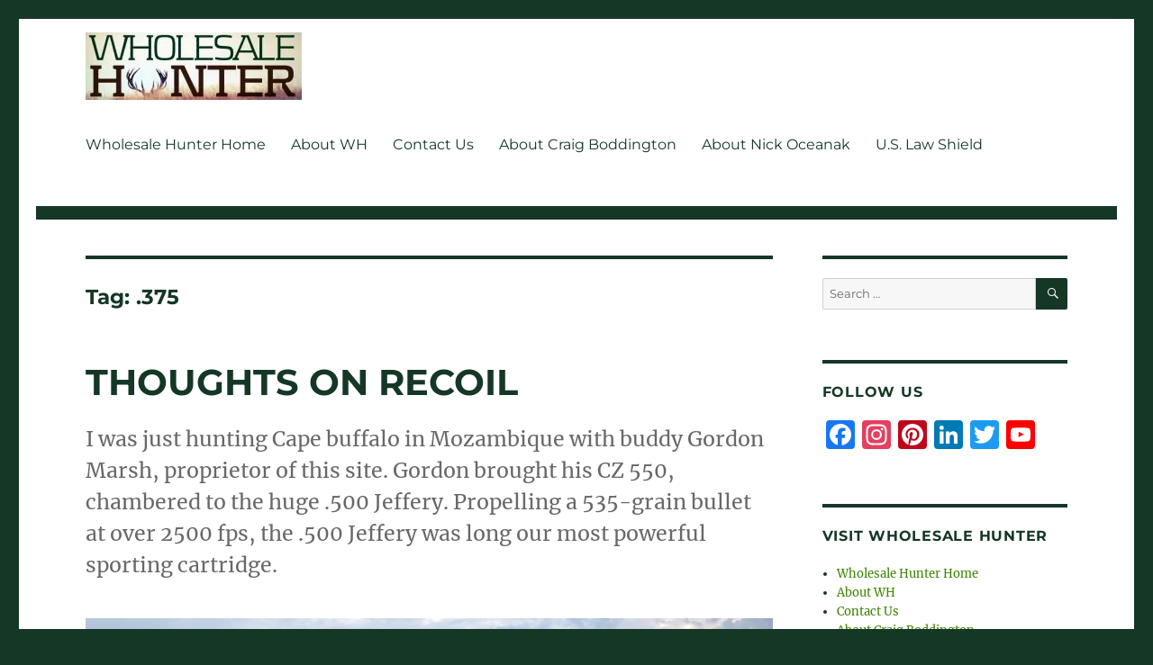

--- FILE ---
content_type: text/html; charset=UTF-8
request_url: https://www.wholesalehunter.com/blog/tag/375/
body_size: 21583
content:
<!DOCTYPE html>
<html lang="en-US" class="no-js">
<head>
	<meta charset="UTF-8">
	<meta name="viewport" content="width=device-width, initial-scale=1">
	<link rel="profile" href="https://gmpg.org/xfn/11">
		<script>(function(html){html.className = html.className.replace(/\bno-js\b/,'js')})(document.documentElement);</script>
<title>.375 &#8211; Wholesale Hunter</title>
<meta name='robots' content='max-image-preview:large' />
<link rel="amphtml" href="https://www.wholesalehunter.com/blog/tag/375/amp/" /><meta name="generator" content="AMP for WP 1.0.97"/><link rel='dns-prefetch' href='//static.addtoany.com' />
<link rel='dns-prefetch' href='//stats.wp.com' />
<link rel='dns-prefetch' href='//i0.wp.com' />
<link rel='dns-prefetch' href='//c0.wp.com' />
<link rel="alternate" type="application/rss+xml" title="Wholesale Hunter &raquo; Feed" href="https://www.wholesalehunter.com/blog/feed/" />
<link rel="alternate" type="application/rss+xml" title="Wholesale Hunter &raquo; Comments Feed" href="https://www.wholesalehunter.com/blog/comments/feed/" />
<link rel="alternate" type="application/rss+xml" title="Wholesale Hunter &raquo; .375 Tag Feed" href="https://www.wholesalehunter.com/blog/tag/375/feed/" />
<script>
window._wpemojiSettings = {"baseUrl":"https:\/\/s.w.org\/images\/core\/emoji\/14.0.0\/72x72\/","ext":".png","svgUrl":"https:\/\/s.w.org\/images\/core\/emoji\/14.0.0\/svg\/","svgExt":".svg","source":{"concatemoji":"https:\/\/www.wholesalehunter.com\/blog\/wp-includes\/js\/wp-emoji-release.min.js?ver=6.4.7"}};
/*! This file is auto-generated */
!function(i,n){var o,s,e;function c(e){try{var t={supportTests:e,timestamp:(new Date).valueOf()};sessionStorage.setItem(o,JSON.stringify(t))}catch(e){}}function p(e,t,n){e.clearRect(0,0,e.canvas.width,e.canvas.height),e.fillText(t,0,0);var t=new Uint32Array(e.getImageData(0,0,e.canvas.width,e.canvas.height).data),r=(e.clearRect(0,0,e.canvas.width,e.canvas.height),e.fillText(n,0,0),new Uint32Array(e.getImageData(0,0,e.canvas.width,e.canvas.height).data));return t.every(function(e,t){return e===r[t]})}function u(e,t,n){switch(t){case"flag":return n(e,"\ud83c\udff3\ufe0f\u200d\u26a7\ufe0f","\ud83c\udff3\ufe0f\u200b\u26a7\ufe0f")?!1:!n(e,"\ud83c\uddfa\ud83c\uddf3","\ud83c\uddfa\u200b\ud83c\uddf3")&&!n(e,"\ud83c\udff4\udb40\udc67\udb40\udc62\udb40\udc65\udb40\udc6e\udb40\udc67\udb40\udc7f","\ud83c\udff4\u200b\udb40\udc67\u200b\udb40\udc62\u200b\udb40\udc65\u200b\udb40\udc6e\u200b\udb40\udc67\u200b\udb40\udc7f");case"emoji":return!n(e,"\ud83e\udef1\ud83c\udffb\u200d\ud83e\udef2\ud83c\udfff","\ud83e\udef1\ud83c\udffb\u200b\ud83e\udef2\ud83c\udfff")}return!1}function f(e,t,n){var r="undefined"!=typeof WorkerGlobalScope&&self instanceof WorkerGlobalScope?new OffscreenCanvas(300,150):i.createElement("canvas"),a=r.getContext("2d",{willReadFrequently:!0}),o=(a.textBaseline="top",a.font="600 32px Arial",{});return e.forEach(function(e){o[e]=t(a,e,n)}),o}function t(e){var t=i.createElement("script");t.src=e,t.defer=!0,i.head.appendChild(t)}"undefined"!=typeof Promise&&(o="wpEmojiSettingsSupports",s=["flag","emoji"],n.supports={everything:!0,everythingExceptFlag:!0},e=new Promise(function(e){i.addEventListener("DOMContentLoaded",e,{once:!0})}),new Promise(function(t){var n=function(){try{var e=JSON.parse(sessionStorage.getItem(o));if("object"==typeof e&&"number"==typeof e.timestamp&&(new Date).valueOf()<e.timestamp+604800&&"object"==typeof e.supportTests)return e.supportTests}catch(e){}return null}();if(!n){if("undefined"!=typeof Worker&&"undefined"!=typeof OffscreenCanvas&&"undefined"!=typeof URL&&URL.createObjectURL&&"undefined"!=typeof Blob)try{var e="postMessage("+f.toString()+"("+[JSON.stringify(s),u.toString(),p.toString()].join(",")+"));",r=new Blob([e],{type:"text/javascript"}),a=new Worker(URL.createObjectURL(r),{name:"wpTestEmojiSupports"});return void(a.onmessage=function(e){c(n=e.data),a.terminate(),t(n)})}catch(e){}c(n=f(s,u,p))}t(n)}).then(function(e){for(var t in e)n.supports[t]=e[t],n.supports.everything=n.supports.everything&&n.supports[t],"flag"!==t&&(n.supports.everythingExceptFlag=n.supports.everythingExceptFlag&&n.supports[t]);n.supports.everythingExceptFlag=n.supports.everythingExceptFlag&&!n.supports.flag,n.DOMReady=!1,n.readyCallback=function(){n.DOMReady=!0}}).then(function(){return e}).then(function(){var e;n.supports.everything||(n.readyCallback(),(e=n.source||{}).concatemoji?t(e.concatemoji):e.wpemoji&&e.twemoji&&(t(e.twemoji),t(e.wpemoji)))}))}((window,document),window._wpemojiSettings);
</script>
<link rel='stylesheet' id='twentysixteen-jetpack-css' href='https://c0.wp.com/p/jetpack/13.6.1/modules/theme-tools/compat/twentysixteen.css' media='all' />
<style id='wp-emoji-styles-inline-css'>

	img.wp-smiley, img.emoji {
		display: inline !important;
		border: none !important;
		box-shadow: none !important;
		height: 1em !important;
		width: 1em !important;
		margin: 0 0.07em !important;
		vertical-align: -0.1em !important;
		background: none !important;
		padding: 0 !important;
	}
</style>
<link rel='stylesheet' id='wp-block-library-css' href='https://c0.wp.com/c/6.4.7/wp-includes/css/dist/block-library/style.min.css' media='all' />
<style id='wp-block-library-theme-inline-css'>
.wp-block-audio figcaption{color:#555;font-size:13px;text-align:center}.is-dark-theme .wp-block-audio figcaption{color:hsla(0,0%,100%,.65)}.wp-block-audio{margin:0 0 1em}.wp-block-code{border:1px solid #ccc;border-radius:4px;font-family:Menlo,Consolas,monaco,monospace;padding:.8em 1em}.wp-block-embed figcaption{color:#555;font-size:13px;text-align:center}.is-dark-theme .wp-block-embed figcaption{color:hsla(0,0%,100%,.65)}.wp-block-embed{margin:0 0 1em}.blocks-gallery-caption{color:#555;font-size:13px;text-align:center}.is-dark-theme .blocks-gallery-caption{color:hsla(0,0%,100%,.65)}.wp-block-image figcaption{color:#555;font-size:13px;text-align:center}.is-dark-theme .wp-block-image figcaption{color:hsla(0,0%,100%,.65)}.wp-block-image{margin:0 0 1em}.wp-block-pullquote{border-bottom:4px solid;border-top:4px solid;color:currentColor;margin-bottom:1.75em}.wp-block-pullquote cite,.wp-block-pullquote footer,.wp-block-pullquote__citation{color:currentColor;font-size:.8125em;font-style:normal;text-transform:uppercase}.wp-block-quote{border-left:.25em solid;margin:0 0 1.75em;padding-left:1em}.wp-block-quote cite,.wp-block-quote footer{color:currentColor;font-size:.8125em;font-style:normal;position:relative}.wp-block-quote.has-text-align-right{border-left:none;border-right:.25em solid;padding-left:0;padding-right:1em}.wp-block-quote.has-text-align-center{border:none;padding-left:0}.wp-block-quote.is-large,.wp-block-quote.is-style-large,.wp-block-quote.is-style-plain{border:none}.wp-block-search .wp-block-search__label{font-weight:700}.wp-block-search__button{border:1px solid #ccc;padding:.375em .625em}:where(.wp-block-group.has-background){padding:1.25em 2.375em}.wp-block-separator.has-css-opacity{opacity:.4}.wp-block-separator{border:none;border-bottom:2px solid;margin-left:auto;margin-right:auto}.wp-block-separator.has-alpha-channel-opacity{opacity:1}.wp-block-separator:not(.is-style-wide):not(.is-style-dots){width:100px}.wp-block-separator.has-background:not(.is-style-dots){border-bottom:none;height:1px}.wp-block-separator.has-background:not(.is-style-wide):not(.is-style-dots){height:2px}.wp-block-table{margin:0 0 1em}.wp-block-table td,.wp-block-table th{word-break:normal}.wp-block-table figcaption{color:#555;font-size:13px;text-align:center}.is-dark-theme .wp-block-table figcaption{color:hsla(0,0%,100%,.65)}.wp-block-video figcaption{color:#555;font-size:13px;text-align:center}.is-dark-theme .wp-block-video figcaption{color:hsla(0,0%,100%,.65)}.wp-block-video{margin:0 0 1em}.wp-block-template-part.has-background{margin-bottom:0;margin-top:0;padding:1.25em 2.375em}
</style>
<link rel='stylesheet' id='mediaelement-css' href='https://c0.wp.com/c/6.4.7/wp-includes/js/mediaelement/mediaelementplayer-legacy.min.css' media='all' />
<link rel='stylesheet' id='wp-mediaelement-css' href='https://c0.wp.com/c/6.4.7/wp-includes/js/mediaelement/wp-mediaelement.min.css' media='all' />
<style id='jetpack-sharing-buttons-style-inline-css'>
.jetpack-sharing-buttons__services-list{display:flex;flex-direction:row;flex-wrap:wrap;gap:0;list-style-type:none;margin:5px;padding:0}.jetpack-sharing-buttons__services-list.has-small-icon-size{font-size:12px}.jetpack-sharing-buttons__services-list.has-normal-icon-size{font-size:16px}.jetpack-sharing-buttons__services-list.has-large-icon-size{font-size:24px}.jetpack-sharing-buttons__services-list.has-huge-icon-size{font-size:36px}@media print{.jetpack-sharing-buttons__services-list{display:none!important}}.editor-styles-wrapper .wp-block-jetpack-sharing-buttons{gap:0;padding-inline-start:0}ul.jetpack-sharing-buttons__services-list.has-background{padding:1.25em 2.375em}
</style>
<style id='classic-theme-styles-inline-css'>
/*! This file is auto-generated */
.wp-block-button__link{color:#fff;background-color:#32373c;border-radius:9999px;box-shadow:none;text-decoration:none;padding:calc(.667em + 2px) calc(1.333em + 2px);font-size:1.125em}.wp-block-file__button{background:#32373c;color:#fff;text-decoration:none}
</style>
<style id='global-styles-inline-css'>
body{--wp--preset--color--black: #000000;--wp--preset--color--cyan-bluish-gray: #abb8c3;--wp--preset--color--white: #fff;--wp--preset--color--pale-pink: #f78da7;--wp--preset--color--vivid-red: #cf2e2e;--wp--preset--color--luminous-vivid-orange: #ff6900;--wp--preset--color--luminous-vivid-amber: #fcb900;--wp--preset--color--light-green-cyan: #7bdcb5;--wp--preset--color--vivid-green-cyan: #00d084;--wp--preset--color--pale-cyan-blue: #8ed1fc;--wp--preset--color--vivid-cyan-blue: #0693e3;--wp--preset--color--vivid-purple: #9b51e0;--wp--preset--color--dark-gray: #1a1a1a;--wp--preset--color--medium-gray: #686868;--wp--preset--color--light-gray: #e5e5e5;--wp--preset--color--blue-gray: #4d545c;--wp--preset--color--bright-blue: #007acc;--wp--preset--color--light-blue: #9adffd;--wp--preset--color--dark-brown: #402b30;--wp--preset--color--medium-brown: #774e24;--wp--preset--color--dark-red: #640c1f;--wp--preset--color--bright-red: #ff675f;--wp--preset--color--yellow: #ffef8e;--wp--preset--gradient--vivid-cyan-blue-to-vivid-purple: linear-gradient(135deg,rgba(6,147,227,1) 0%,rgb(155,81,224) 100%);--wp--preset--gradient--light-green-cyan-to-vivid-green-cyan: linear-gradient(135deg,rgb(122,220,180) 0%,rgb(0,208,130) 100%);--wp--preset--gradient--luminous-vivid-amber-to-luminous-vivid-orange: linear-gradient(135deg,rgba(252,185,0,1) 0%,rgba(255,105,0,1) 100%);--wp--preset--gradient--luminous-vivid-orange-to-vivid-red: linear-gradient(135deg,rgba(255,105,0,1) 0%,rgb(207,46,46) 100%);--wp--preset--gradient--very-light-gray-to-cyan-bluish-gray: linear-gradient(135deg,rgb(238,238,238) 0%,rgb(169,184,195) 100%);--wp--preset--gradient--cool-to-warm-spectrum: linear-gradient(135deg,rgb(74,234,220) 0%,rgb(151,120,209) 20%,rgb(207,42,186) 40%,rgb(238,44,130) 60%,rgb(251,105,98) 80%,rgb(254,248,76) 100%);--wp--preset--gradient--blush-light-purple: linear-gradient(135deg,rgb(255,206,236) 0%,rgb(152,150,240) 100%);--wp--preset--gradient--blush-bordeaux: linear-gradient(135deg,rgb(254,205,165) 0%,rgb(254,45,45) 50%,rgb(107,0,62) 100%);--wp--preset--gradient--luminous-dusk: linear-gradient(135deg,rgb(255,203,112) 0%,rgb(199,81,192) 50%,rgb(65,88,208) 100%);--wp--preset--gradient--pale-ocean: linear-gradient(135deg,rgb(255,245,203) 0%,rgb(182,227,212) 50%,rgb(51,167,181) 100%);--wp--preset--gradient--electric-grass: linear-gradient(135deg,rgb(202,248,128) 0%,rgb(113,206,126) 100%);--wp--preset--gradient--midnight: linear-gradient(135deg,rgb(2,3,129) 0%,rgb(40,116,252) 100%);--wp--preset--font-size--small: 13px;--wp--preset--font-size--medium: 20px;--wp--preset--font-size--large: 36px;--wp--preset--font-size--x-large: 42px;--wp--preset--spacing--20: 0.44rem;--wp--preset--spacing--30: 0.67rem;--wp--preset--spacing--40: 1rem;--wp--preset--spacing--50: 1.5rem;--wp--preset--spacing--60: 2.25rem;--wp--preset--spacing--70: 3.38rem;--wp--preset--spacing--80: 5.06rem;--wp--preset--shadow--natural: 6px 6px 9px rgba(0, 0, 0, 0.2);--wp--preset--shadow--deep: 12px 12px 50px rgba(0, 0, 0, 0.4);--wp--preset--shadow--sharp: 6px 6px 0px rgba(0, 0, 0, 0.2);--wp--preset--shadow--outlined: 6px 6px 0px -3px rgba(255, 255, 255, 1), 6px 6px rgba(0, 0, 0, 1);--wp--preset--shadow--crisp: 6px 6px 0px rgba(0, 0, 0, 1);}:where(.is-layout-flex){gap: 0.5em;}:where(.is-layout-grid){gap: 0.5em;}body .is-layout-flow > .alignleft{float: left;margin-inline-start: 0;margin-inline-end: 2em;}body .is-layout-flow > .alignright{float: right;margin-inline-start: 2em;margin-inline-end: 0;}body .is-layout-flow > .aligncenter{margin-left: auto !important;margin-right: auto !important;}body .is-layout-constrained > .alignleft{float: left;margin-inline-start: 0;margin-inline-end: 2em;}body .is-layout-constrained > .alignright{float: right;margin-inline-start: 2em;margin-inline-end: 0;}body .is-layout-constrained > .aligncenter{margin-left: auto !important;margin-right: auto !important;}body .is-layout-constrained > :where(:not(.alignleft):not(.alignright):not(.alignfull)){max-width: var(--wp--style--global--content-size);margin-left: auto !important;margin-right: auto !important;}body .is-layout-constrained > .alignwide{max-width: var(--wp--style--global--wide-size);}body .is-layout-flex{display: flex;}body .is-layout-flex{flex-wrap: wrap;align-items: center;}body .is-layout-flex > *{margin: 0;}body .is-layout-grid{display: grid;}body .is-layout-grid > *{margin: 0;}:where(.wp-block-columns.is-layout-flex){gap: 2em;}:where(.wp-block-columns.is-layout-grid){gap: 2em;}:where(.wp-block-post-template.is-layout-flex){gap: 1.25em;}:where(.wp-block-post-template.is-layout-grid){gap: 1.25em;}.has-black-color{color: var(--wp--preset--color--black) !important;}.has-cyan-bluish-gray-color{color: var(--wp--preset--color--cyan-bluish-gray) !important;}.has-white-color{color: var(--wp--preset--color--white) !important;}.has-pale-pink-color{color: var(--wp--preset--color--pale-pink) !important;}.has-vivid-red-color{color: var(--wp--preset--color--vivid-red) !important;}.has-luminous-vivid-orange-color{color: var(--wp--preset--color--luminous-vivid-orange) !important;}.has-luminous-vivid-amber-color{color: var(--wp--preset--color--luminous-vivid-amber) !important;}.has-light-green-cyan-color{color: var(--wp--preset--color--light-green-cyan) !important;}.has-vivid-green-cyan-color{color: var(--wp--preset--color--vivid-green-cyan) !important;}.has-pale-cyan-blue-color{color: var(--wp--preset--color--pale-cyan-blue) !important;}.has-vivid-cyan-blue-color{color: var(--wp--preset--color--vivid-cyan-blue) !important;}.has-vivid-purple-color{color: var(--wp--preset--color--vivid-purple) !important;}.has-black-background-color{background-color: var(--wp--preset--color--black) !important;}.has-cyan-bluish-gray-background-color{background-color: var(--wp--preset--color--cyan-bluish-gray) !important;}.has-white-background-color{background-color: var(--wp--preset--color--white) !important;}.has-pale-pink-background-color{background-color: var(--wp--preset--color--pale-pink) !important;}.has-vivid-red-background-color{background-color: var(--wp--preset--color--vivid-red) !important;}.has-luminous-vivid-orange-background-color{background-color: var(--wp--preset--color--luminous-vivid-orange) !important;}.has-luminous-vivid-amber-background-color{background-color: var(--wp--preset--color--luminous-vivid-amber) !important;}.has-light-green-cyan-background-color{background-color: var(--wp--preset--color--light-green-cyan) !important;}.has-vivid-green-cyan-background-color{background-color: var(--wp--preset--color--vivid-green-cyan) !important;}.has-pale-cyan-blue-background-color{background-color: var(--wp--preset--color--pale-cyan-blue) !important;}.has-vivid-cyan-blue-background-color{background-color: var(--wp--preset--color--vivid-cyan-blue) !important;}.has-vivid-purple-background-color{background-color: var(--wp--preset--color--vivid-purple) !important;}.has-black-border-color{border-color: var(--wp--preset--color--black) !important;}.has-cyan-bluish-gray-border-color{border-color: var(--wp--preset--color--cyan-bluish-gray) !important;}.has-white-border-color{border-color: var(--wp--preset--color--white) !important;}.has-pale-pink-border-color{border-color: var(--wp--preset--color--pale-pink) !important;}.has-vivid-red-border-color{border-color: var(--wp--preset--color--vivid-red) !important;}.has-luminous-vivid-orange-border-color{border-color: var(--wp--preset--color--luminous-vivid-orange) !important;}.has-luminous-vivid-amber-border-color{border-color: var(--wp--preset--color--luminous-vivid-amber) !important;}.has-light-green-cyan-border-color{border-color: var(--wp--preset--color--light-green-cyan) !important;}.has-vivid-green-cyan-border-color{border-color: var(--wp--preset--color--vivid-green-cyan) !important;}.has-pale-cyan-blue-border-color{border-color: var(--wp--preset--color--pale-cyan-blue) !important;}.has-vivid-cyan-blue-border-color{border-color: var(--wp--preset--color--vivid-cyan-blue) !important;}.has-vivid-purple-border-color{border-color: var(--wp--preset--color--vivid-purple) !important;}.has-vivid-cyan-blue-to-vivid-purple-gradient-background{background: var(--wp--preset--gradient--vivid-cyan-blue-to-vivid-purple) !important;}.has-light-green-cyan-to-vivid-green-cyan-gradient-background{background: var(--wp--preset--gradient--light-green-cyan-to-vivid-green-cyan) !important;}.has-luminous-vivid-amber-to-luminous-vivid-orange-gradient-background{background: var(--wp--preset--gradient--luminous-vivid-amber-to-luminous-vivid-orange) !important;}.has-luminous-vivid-orange-to-vivid-red-gradient-background{background: var(--wp--preset--gradient--luminous-vivid-orange-to-vivid-red) !important;}.has-very-light-gray-to-cyan-bluish-gray-gradient-background{background: var(--wp--preset--gradient--very-light-gray-to-cyan-bluish-gray) !important;}.has-cool-to-warm-spectrum-gradient-background{background: var(--wp--preset--gradient--cool-to-warm-spectrum) !important;}.has-blush-light-purple-gradient-background{background: var(--wp--preset--gradient--blush-light-purple) !important;}.has-blush-bordeaux-gradient-background{background: var(--wp--preset--gradient--blush-bordeaux) !important;}.has-luminous-dusk-gradient-background{background: var(--wp--preset--gradient--luminous-dusk) !important;}.has-pale-ocean-gradient-background{background: var(--wp--preset--gradient--pale-ocean) !important;}.has-electric-grass-gradient-background{background: var(--wp--preset--gradient--electric-grass) !important;}.has-midnight-gradient-background{background: var(--wp--preset--gradient--midnight) !important;}.has-small-font-size{font-size: var(--wp--preset--font-size--small) !important;}.has-medium-font-size{font-size: var(--wp--preset--font-size--medium) !important;}.has-large-font-size{font-size: var(--wp--preset--font-size--large) !important;}.has-x-large-font-size{font-size: var(--wp--preset--font-size--x-large) !important;}
.wp-block-navigation a:where(:not(.wp-element-button)){color: inherit;}
:where(.wp-block-post-template.is-layout-flex){gap: 1.25em;}:where(.wp-block-post-template.is-layout-grid){gap: 1.25em;}
:where(.wp-block-columns.is-layout-flex){gap: 2em;}:where(.wp-block-columns.is-layout-grid){gap: 2em;}
.wp-block-pullquote{font-size: 1.5em;line-height: 1.6;}
</style>
<link rel='stylesheet' id='twentysixteen-fonts-css' href='https://www.wholesalehunter.com/blog/wp-content/themes/twentysixteen/fonts/merriweather-plus-montserrat-plus-inconsolata.css?ver=20230328' media='all' />
<link rel='stylesheet' id='genericons-css' href='https://c0.wp.com/p/jetpack/13.6.1/_inc/genericons/genericons/genericons.css' media='all' />
<link rel='stylesheet' id='twentysixteen-style-css' href='https://www.wholesalehunter.com/blog/wp-content/themes/twentysixteen/style.css?ver=20230328' media='all' />
<style id='twentysixteen-style-inline-css'>

		/* Custom Link Color */
		.menu-toggle:hover,
		.menu-toggle:focus,
		a,
		.main-navigation a:hover,
		.main-navigation a:focus,
		.dropdown-toggle:hover,
		.dropdown-toggle:focus,
		.social-navigation a:hover:before,
		.social-navigation a:focus:before,
		.post-navigation a:hover .post-title,
		.post-navigation a:focus .post-title,
		.tagcloud a:hover,
		.tagcloud a:focus,
		.site-branding .site-title a:hover,
		.site-branding .site-title a:focus,
		.entry-title a:hover,
		.entry-title a:focus,
		.entry-footer a:hover,
		.entry-footer a:focus,
		.comment-metadata a:hover,
		.comment-metadata a:focus,
		.pingback .comment-edit-link:hover,
		.pingback .comment-edit-link:focus,
		.comment-reply-link,
		.comment-reply-link:hover,
		.comment-reply-link:focus,
		.required,
		.site-info a:hover,
		.site-info a:focus {
			color: #3c8401;
		}

		mark,
		ins,
		button:hover,
		button:focus,
		input[type="button"]:hover,
		input[type="button"]:focus,
		input[type="reset"]:hover,
		input[type="reset"]:focus,
		input[type="submit"]:hover,
		input[type="submit"]:focus,
		.pagination .prev:hover,
		.pagination .prev:focus,
		.pagination .next:hover,
		.pagination .next:focus,
		.widget_calendar tbody a,
		.page-links a:hover,
		.page-links a:focus {
			background-color: #3c8401;
		}

		input[type="date"]:focus,
		input[type="time"]:focus,
		input[type="datetime-local"]:focus,
		input[type="week"]:focus,
		input[type="month"]:focus,
		input[type="text"]:focus,
		input[type="email"]:focus,
		input[type="url"]:focus,
		input[type="password"]:focus,
		input[type="search"]:focus,
		input[type="tel"]:focus,
		input[type="number"]:focus,
		textarea:focus,
		.tagcloud a:hover,
		.tagcloud a:focus,
		.menu-toggle:hover,
		.menu-toggle:focus {
			border-color: #3c8401;
		}

		@media screen and (min-width: 56.875em) {
			.main-navigation li:hover > a,
			.main-navigation li.focus > a {
				color: #3c8401;
			}
		}
	

		/* Custom Main Text Color */
		body,
		blockquote cite,
		blockquote small,
		.main-navigation a,
		.menu-toggle,
		.dropdown-toggle,
		.social-navigation a,
		.post-navigation a,
		.pagination a:hover,
		.pagination a:focus,
		.widget-title a,
		.site-branding .site-title a,
		.entry-title a,
		.page-links > .page-links-title,
		.comment-author,
		.comment-reply-title small a:hover,
		.comment-reply-title small a:focus {
			color: #153726
		}

		blockquote,
		.menu-toggle.toggled-on,
		.menu-toggle.toggled-on:hover,
		.menu-toggle.toggled-on:focus,
		.post-navigation,
		.post-navigation div + div,
		.pagination,
		.widget,
		.page-header,
		.page-links a,
		.comments-title,
		.comment-reply-title {
			border-color: #153726;
		}

		button,
		button[disabled]:hover,
		button[disabled]:focus,
		input[type="button"],
		input[type="button"][disabled]:hover,
		input[type="button"][disabled]:focus,
		input[type="reset"],
		input[type="reset"][disabled]:hover,
		input[type="reset"][disabled]:focus,
		input[type="submit"],
		input[type="submit"][disabled]:hover,
		input[type="submit"][disabled]:focus,
		.menu-toggle.toggled-on,
		.menu-toggle.toggled-on:hover,
		.menu-toggle.toggled-on:focus,
		.pagination:before,
		.pagination:after,
		.pagination .prev,
		.pagination .next,
		.page-links a {
			background-color: #153726;
		}

		/* Border Color */
		fieldset,
		pre,
		abbr,
		acronym,
		table,
		th,
		td,
		input[type="date"],
		input[type="time"],
		input[type="datetime-local"],
		input[type="week"],
		input[type="month"],
		input[type="text"],
		input[type="email"],
		input[type="url"],
		input[type="password"],
		input[type="search"],
		input[type="tel"],
		input[type="number"],
		textarea,
		.main-navigation li,
		.main-navigation .primary-menu,
		.menu-toggle,
		.dropdown-toggle:after,
		.social-navigation a,
		.image-navigation,
		.comment-navigation,
		.tagcloud a,
		.entry-content,
		.entry-summary,
		.page-links a,
		.page-links > span,
		.comment-list article,
		.comment-list .pingback,
		.comment-list .trackback,
		.comment-reply-link,
		.no-comments,
		.widecolumn .mu_register .mu_alert {
			border-color: #153726; /* Fallback for IE7 and IE8 */
			border-color: rgba( 21, 55, 38, 0.2);
		}

		hr,
		code {
			background-color: #153726; /* Fallback for IE7 and IE8 */
			background-color: rgba( 21, 55, 38, 0.2);
		}

		@media screen and (min-width: 56.875em) {
			.main-navigation ul ul,
			.main-navigation ul ul li {
				border-color: rgba( 21, 55, 38, 0.2);
			}

			.main-navigation ul ul:before {
				border-top-color: rgba( 21, 55, 38, 0.2);
				border-bottom-color: rgba( 21, 55, 38, 0.2);
			}
		}
	
</style>
<link rel='stylesheet' id='twentysixteen-block-style-css' href='https://www.wholesalehunter.com/blog/wp-content/themes/twentysixteen/css/blocks.css?ver=20230206' media='all' />
<!--[if lt IE 10]>
<link rel='stylesheet' id='twentysixteen-ie-css' href='https://www.wholesalehunter.com/blog/wp-content/themes/twentysixteen/css/ie.css?ver=20170530' media='all' />
<![endif]-->
<!--[if lt IE 9]>
<link rel='stylesheet' id='twentysixteen-ie8-css' href='https://www.wholesalehunter.com/blog/wp-content/themes/twentysixteen/css/ie8.css?ver=20170530' media='all' />
<![endif]-->
<!--[if lt IE 8]>
<link rel='stylesheet' id='twentysixteen-ie7-css' href='https://www.wholesalehunter.com/blog/wp-content/themes/twentysixteen/css/ie7.css?ver=20170530' media='all' />
<![endif]-->
<link rel='stylesheet' id='addtoany-css' href='https://www.wholesalehunter.com/blog/wp-content/plugins/add-to-any/addtoany.min.css?ver=1.16' media='all' />
<link rel='stylesheet' id='jetpack_css-css' href='https://c0.wp.com/p/jetpack/13.6.1/css/jetpack.css' media='all' />
<script id="addtoany-core-js-before">
window.a2a_config=window.a2a_config||{};a2a_config.callbacks=[];a2a_config.overlays=[];a2a_config.templates={};
</script>
<script async src="https://static.addtoany.com/menu/page.js" id="addtoany-core-js"></script>
<script src="https://c0.wp.com/c/6.4.7/wp-includes/js/jquery/jquery.min.js" id="jquery-core-js"></script>
<script src="https://c0.wp.com/c/6.4.7/wp-includes/js/jquery/jquery-migrate.min.js" id="jquery-migrate-js"></script>
<script async src="https://www.wholesalehunter.com/blog/wp-content/plugins/add-to-any/addtoany.min.js?ver=1.1" id="addtoany-jquery-js"></script>
<!--[if lt IE 9]>
<script src="https://www.wholesalehunter.com/blog/wp-content/themes/twentysixteen/js/html5.js?ver=3.7.3" id="twentysixteen-html5-js"></script>
<![endif]-->
<link rel="https://api.w.org/" href="https://www.wholesalehunter.com/blog/wp-json/" /><link rel="alternate" type="application/json" href="https://www.wholesalehunter.com/blog/wp-json/wp/v2/tags/257" /><link rel="EditURI" type="application/rsd+xml" title="RSD" href="https://www.wholesalehunter.com/blog/xmlrpc.php?rsd" />
<meta name="generator" content="WordPress 6.4.7" />
	<style>img#wpstats{display:none}</style>
				<style type="text/css" id="twentysixteen-header-css">
		.site-branding {
			margin: 0 auto 0 0;
		}

		.site-branding .site-title,
		.site-description {
			clip: rect(1px, 1px, 1px, 1px);
			position: absolute;
		}
		</style>
		<style id="custom-background-css">
body.custom-background { background-color: #153726; }
</style>
			<style id="wp-custom-css">
			#masthead {
padding-top: 15px !important;
padding-bottom: 20px !important;
}

.site-header {
padding-top: 15px !important;
padding-bottom: 15px !important;
border-bottom: 15px solid !important;
margin-bottom: 40px !important;
}

.site-inner {
	margin: 0 auto;
	max-width: 1200px;
	position: relative;
}		</style>
		</head>

<body class="archive tag tag-257 custom-background wp-custom-logo wp-embed-responsive group-blog hfeed">
<div id="page" class="site">
	<div class="site-inner">
		<a class="skip-link screen-reader-text" href="#content">
			Skip to content		</a>

		<header id="masthead" class="site-header">
			<div class="site-header-main">
				<div class="site-branding">
					<a href="https://www.wholesalehunter.com/blog/" class="custom-logo-link" rel="home"><img width="240" height="75" src="https://i0.wp.com/www.wholesalehunter.com/blog/wp-content/uploads/2017/05/cropped-Wholesale-Hunter-logo-large-3.jpg?fit=240%2C75&amp;ssl=1" class="custom-logo" alt="Wholesale Hunter" decoding="async" /></a>
											<p class="site-title"><a href="https://www.wholesalehunter.com/blog/" rel="home">Wholesale Hunter</a></p>
												<p class="site-description">Latest information on hunting and shooting</p>
									</div><!-- .site-branding -->

									<button id="menu-toggle" class="menu-toggle">Menu</button>

					<div id="site-header-menu" class="site-header-menu">
													<nav id="site-navigation" class="main-navigation" aria-label="Primary Menu">
								<div class="menu-main-navigation-container"><ul id="menu-main-navigation" class="primary-menu"><li id="menu-item-344" class="menu-item menu-item-type-custom menu-item-object-custom menu-item-344"><a href="http://www.wholesalehunter.com">Wholesale Hunter Home</a></li>
<li id="menu-item-351" class="menu-item menu-item-type-custom menu-item-object-custom menu-item-351"><a href="https://www.wholesalehunter.com/Home/About">About WH</a></li>
<li id="menu-item-347" class="menu-item menu-item-type-custom menu-item-object-custom menu-item-347"><a href="https://www.wholesalehunter.com/Home/Contact">Contact Us</a></li>
<li id="menu-item-499" class="menu-item menu-item-type-post_type menu-item-object-page menu-item-499"><a href="https://www.wholesalehunter.com/blog/about-craig-boddington/">About Craig Boddington</a></li>
<li id="menu-item-590" class="menu-item menu-item-type-post_type menu-item-object-page menu-item-590"><a href="https://www.wholesalehunter.com/blog/about-nick-oceanak/">About Nick Oceanak</a></li>
<li id="menu-item-1096" class="menu-item menu-item-type-post_type menu-item-object-page menu-item-1096"><a href="https://www.wholesalehunter.com/blog/u-s-law-shield/">U.S. Law Shield</a></li>
</ul></div>							</nav><!-- .main-navigation -->
						
											</div><!-- .site-header-menu -->
							</div><!-- .site-header-main -->

					</header><!-- .site-header -->

		<div id="content" class="site-content">

	<div id="primary" class="content-area">
		<main id="main" class="site-main">

		
			<header class="page-header">
				<h1 class="page-title">Tag: <span>.375</span></h1>			</header><!-- .page-header -->

			
<article id="post-2009" class="post-2009 post type-post status-publish format-standard has-post-thumbnail hentry category-ammunition category-firearms category-hunting tag-270-winchester tag-257 tag-260 tag-273 tag-271 tag-6-5mm-creedmoor tag-ammunition tag-craig-boddington tag-hunting-rifle tag-rifle-shooting">
	<header class="entry-header">
		
		<h2 class="entry-title"><a href="https://www.wholesalehunter.com/blog/thoughts-on-recoil/" rel="bookmark">THOUGHTS ON RECOIL</a></h2>	</header><!-- .entry-header -->

				<div class="entry-summary">
				<p>I was just hunting Cape buffalo in Mozambique with buddy Gordon Marsh, proprietor of this site. Gordon brought his CZ 550, chambered to the huge .500 Jeffery. Propelling a 535-grain bullet at over 2500 fps, the .500 Jeffery was long our most powerful sporting cartridge.</p>
			</div><!-- .entry-summary -->
			
	
	<a class="post-thumbnail" href="https://www.wholesalehunter.com/blog/thoughts-on-recoil/" aria-hidden="true">
		<img width="1200" height="675" src="https://i0.wp.com/www.wholesalehunter.com/blog/wp-content/uploads/2022/11/Gordon-with-500-Jeffery.jpg?fit=1200%2C675&amp;ssl=1" class="attachment-post-thumbnail size-post-thumbnail wp-post-image" alt="THOUGHTS ON RECOIL" decoding="async" fetchpriority="high" srcset="https://i0.wp.com/www.wholesalehunter.com/blog/wp-content/uploads/2022/11/Gordon-with-500-Jeffery.jpg?w=1920&amp;ssl=1 1920w, https://i0.wp.com/www.wholesalehunter.com/blog/wp-content/uploads/2022/11/Gordon-with-500-Jeffery.jpg?resize=1000%2C563&amp;ssl=1 1000w, https://i0.wp.com/www.wholesalehunter.com/blog/wp-content/uploads/2022/11/Gordon-with-500-Jeffery.jpg?resize=768%2C432&amp;ssl=1 768w, https://i0.wp.com/www.wholesalehunter.com/blog/wp-content/uploads/2022/11/Gordon-with-500-Jeffery.jpg?resize=1536%2C864&amp;ssl=1 1536w, https://i0.wp.com/www.wholesalehunter.com/blog/wp-content/uploads/2022/11/Gordon-with-500-Jeffery.jpg?resize=1200%2C675&amp;ssl=1 1200w, https://i0.wp.com/www.wholesalehunter.com/blog/wp-content/uploads/2022/11/Gordon-with-500-Jeffery.jpg?w=1680&amp;ssl=1 1680w" sizes="(max-width: 709px) 85vw, (max-width: 909px) 67vw, (max-width: 984px) 60vw, (max-width: 1362px) 62vw, 840px" />	</a>

		
	<div class="entry-content">
		
<p>By</p>



<p>Craig Boddington</p>



<p>I was just hunting Cape buffalo in Mozambique with buddy Gordon Marsh, proprietor of this site. Gordon brought his <a href="https://www.wholesalehunter.com/Search/Keyword?keywords=CZ%20550&amp;category=0">CZ 550</a>, chambered to the huge <a href="https://www.wholesalehunter.com/Search/Submit?CategoryID=0&amp;MinPrice=0&amp;MaxPrice=0&amp;BrandID=0&amp;InStockOnly=False&amp;NewOnly=False&amp;Keywords=.500%20Jeffery&amp;SortBy=Popularity&amp;StartRow=1&amp;EndRow=100&amp;Rating=0&amp;filtersselected=">.500 Jeffery</a>. Propelling a 535-grain bullet at over 2500 fps, the<a href="https://www.wholesalehunter.com/Search/Submit?CategoryID=0&amp;MinPrice=0&amp;MaxPrice=0&amp;BrandID=0&amp;InStockOnly=False&amp;NewOnly=False&amp;Keywords=.500%20Jeffery&amp;SortBy=Popularity&amp;StartRow=1&amp;EndRow=100&amp;Rating=0&amp;filtersselected="> .500 Jeffery</a> was long our most powerful sporting cartridge.</p>



<figure class="wp-block-image size-full"><img decoding="async" width="840" height="562" src="https://i0.wp.com/www.wholesalehunter.com/blog/wp-content/uploads/2022/11/sittonwootters-Medium.jpg?resize=840%2C562&#038;ssl=1" alt="" class="wp-image-2023" srcset="https://i0.wp.com/www.wholesalehunter.com/blog/wp-content/uploads/2022/11/sittonwootters-Medium.jpg?w=1148&amp;ssl=1 1148w, https://i0.wp.com/www.wholesalehunter.com/blog/wp-content/uploads/2022/11/sittonwootters-Medium.jpg?resize=1000%2C669&amp;ssl=1 1000w, https://i0.wp.com/www.wholesalehunter.com/blog/wp-content/uploads/2022/11/sittonwootters-Medium.jpg?resize=768%2C514&amp;ssl=1 768w" sizes="(max-width: 709px) 85vw, (max-width: 909px) 67vw, (max-width: 1362px) 62vw, 840px" data-recalc-dims="1" /><figcaption>Boddington is flanked by great gunwriters Gary Sitton and John Wootters, both now gone. Wootters lost the sight in his right eye due to a detached retina. Although it didn’t happen while shooting, he came to believe that heavy recoil may have cumulative effect and increase the risk of detached retina.</figcaption></figure>



<p>Surpassed in 1957 by the<a href="https://www.wholesalehunter.com/Search/Submit?CategoryID=0&amp;MinPrice=0&amp;MaxPrice=0&amp;BrandID=0&amp;InStockOnly=False&amp;NewOnly=False&amp;Keywords=%20.460%20Weatherby&amp;SortBy=Popularity&amp;StartRow=1&amp;EndRow=100&amp;Rating=0&amp;filtersselected="> .460 Weatherby</a>, the .500 Jeffery, yields over 7000 foot-pounds, a real powerhouse. It and the .460 are among few cartridges that, with ideal shot placement, might drop a Cape buffalo…and keep him down. Gordon proved this on his bull.</p>



<p>He also proved he’s one tough SOB. He suffered two severe scope cuts and had his front scope mount loosen under recoil. Gordon put the rifle (and himself) back together, re-zeroed, shot a one-inch group, then went on to flatten his buffalo and shoot a hippo.</p>



<figure class="wp-block-image size-full"><img decoding="async" width="840" height="567" src="https://i0.wp.com/www.wholesalehunter.com/blog/wp-content/uploads/2022/11/prone-position-Medium.jpg?resize=840%2C567&#038;ssl=1" alt="" class="wp-image-2022" srcset="https://i0.wp.com/www.wholesalehunter.com/blog/wp-content/uploads/2022/11/prone-position-Medium.jpg?w=1137&amp;ssl=1 1137w, https://i0.wp.com/www.wholesalehunter.com/blog/wp-content/uploads/2022/11/prone-position-Medium.jpg?resize=1000%2C675&amp;ssl=1 1000w, https://i0.wp.com/www.wholesalehunter.com/blog/wp-content/uploads/2022/11/prone-position-Medium.jpg?resize=768%2C519&amp;ssl=1 768w" sizes="(max-width: 709px) 85vw, (max-width: 909px) 67vw, (max-width: 1362px) 62vw, 840px" data-recalc-dims="1" /><figcaption> Prone is one of the worst positions for recoil; the body has nowhere to go, plus the head must be cocked forward, increasing chances for scope cuts. This scope has plenty of eye relief, so it’s not going to hit him</figcaption></figure>



<p>Recoil is the embodiment of Newton’s Third Law of physics: “Every action has an equal and opposite reaction.” The action is the projectile traveling down the bore; opposite is recoil, in which the firearm becomes the projectile.</p>



<p>Proper stock fit matters greatly, and there are actually two primary factors to recoil: Energy and velocity. In the US, we speak of recoil energy in foot-pounds, and recoil velocity in feet per second. Because of the force required to move a heavy firearm, both are much lower than projectile energy and velocity. Fast magnums and light rifles seem to hit us faster…because they do. This is why cartridges that are large, powerful, and fast, such as<a href="https://www.wholesalehunter.com/Search/Submit?CategoryID=0&amp;MinPrice=0&amp;MaxPrice=0&amp;BrandID=0&amp;InStockOnly=False&amp;NewOnly=False&amp;Keywords=%20.338%20Lapua%20Magnum&amp;SortBy=Popularity&amp;StartRow=1&amp;EndRow=100&amp;Rating=0&amp;filtersselected="> .338 Lapua Magnum</a> and <a href="https://www.wholesalehunter.com/Search/Submit?CategoryID=0&amp;MinPrice=0&amp;MaxPrice=0&amp;BrandID=0&amp;InStockOnly=False&amp;NewOnly=False&amp;Keywords=.378%20Weatherby%20Magnum&amp;SortBy=Popularity&amp;StartRow=1&amp;EndRow=100&amp;Rating=0&amp;filtersselected=">.378 Weatherby Magnum</a>, seem to produce especially violent recoil. They hit hard <em>and </em>fast, on both ends.</p>



<p>Slower big-bore cartridges, such as<a href="https://www.wholesalehunter.com/Search/Keyword?keywords=%20.458%20Win%20Mag&amp;category=0"> .458 Win Mag</a> and all the old Nitro Express rounds, at around 2150 fps, produce lower recoil than cartridges like the <a href="https://www.wholesalehunter.com/Search/Submit?CategoryID=0&amp;MinPrice=0&amp;MaxPrice=0&amp;BrandID=0&amp;InStockOnly=False&amp;NewOnly=False&amp;Keywords=.500%20Jeffery&amp;SortBy=Popularity&amp;StartRow=1&amp;EndRow=100&amp;Rating=0&amp;filtersselected=">.500 Jeffery</a> and<a href="https://www.wholesalehunter.com/Search/Submit?CategoryID=0&amp;MinPrice=0&amp;MaxPrice=0&amp;BrandID=0&amp;InStockOnly=False&amp;NewOnly=False&amp;Keywords=%20.460%20Weatherby&amp;SortBy=Popularity&amp;StartRow=1&amp;EndRow=100&amp;Rating=0&amp;filtersselected="> .460 Weatherby</a>, which are 20 percent faster. At these levels, we’re splitting hairs between recoil velocity and energy; the effect is brutal.</p>



<figure class="wp-block-image size-full"><img loading="lazy" decoding="async" width="840" height="559" src="https://i0.wp.com/www.wholesalehunter.com/blog/wp-content/uploads/2022/11/DSC_8621-Medium.jpg?resize=840%2C559&#038;ssl=1" alt="" class="wp-image-2015" srcset="https://i0.wp.com/www.wholesalehunter.com/blog/wp-content/uploads/2022/11/DSC_8621-Medium.jpg?w=1155&amp;ssl=1 1155w, https://i0.wp.com/www.wholesalehunter.com/blog/wp-content/uploads/2022/11/DSC_8621-Medium.jpg?resize=1000%2C665&amp;ssl=1 1000w, https://i0.wp.com/www.wholesalehunter.com/blog/wp-content/uploads/2022/11/DSC_8621-Medium.jpg?resize=768%2C511&amp;ssl=1 768w" sizes="(max-width: 709px) 85vw, (max-width: 909px) 67vw, (max-width: 1362px) 62vw, 840px" data-recalc-dims="1" /><figcaption>Boddington takes a serious bash with a .700 Nitro Express from Bill Jones’ collection. This is more than 150 ft-lbs of recoil, note the “catch team” in case he loses control of the valuable rifle. Boddington no longer does this kind of thing for fun.
</figcaption></figure>



<p>Thanks to the Internet, actual recoil figures are at our fingertips. Some examples for comparison:&nbsp; A 7.5 pound .243 with 100-grain bullet produces about nine ft-lbs of recoil energy. No problem, right? A <a href="https://www.wholesalehunter.com/Search/Submit?CategoryID=0&amp;MinPrice=0&amp;MaxPrice=0&amp;BrandID=0&amp;InStockOnly=False&amp;NewOnly=False&amp;Keywords=6.5%20Creedmoor&amp;SortBy=Popularity&amp;StartRow=1&amp;EndRow=100&amp;Rating=0&amp;filtersselected=">6.5 Creedmoor</a> kicks about a dozen ft-lbs, a <a href="https://www.wholesalehunter.com/Search/Submit?CategoryID=0&amp;MinPrice=0&amp;MaxPrice=0&amp;BrandID=0&amp;InStockOnly=False&amp;NewOnly=False&amp;Keywords=.270%20Winchester&amp;SortBy=Popularity&amp;StartRow=1&amp;EndRow=100&amp;Rating=0&amp;filtersselected=">.270 Winchester</a> in the upper teens. An eight-pound .30-06 with 180-grain bullet kicks just over 20 ft-lbs, while a .300 Wby Mag goes up a third, over 30 ft-lbs.</p>



<figure class="wp-block-image size-large"><img loading="lazy" decoding="async" width="723" height="1080" src="https://i0.wp.com/www.wholesalehunter.com/blog/wp-content/uploads/2022/11/375-wby-mag-Medium.jpg?resize=723%2C1080&#038;ssl=1" alt="" class="wp-image-2013" srcset="https://i0.wp.com/www.wholesalehunter.com/blog/wp-content/uploads/2022/11/375-wby-mag-Medium.jpg?resize=723%2C1080&amp;ssl=1 723w, https://i0.wp.com/www.wholesalehunter.com/blog/wp-content/uploads/2022/11/375-wby-mag-Medium.jpg?resize=669%2C1000&amp;ssl=1 669w, https://i0.wp.com/www.wholesalehunter.com/blog/wp-content/uploads/2022/11/375-wby-mag-Medium.jpg?w=768&amp;ssl=1 768w" sizes="(max-width: 709px) 85vw, (max-width: 909px) 67vw, (max-width: 984px) 61vw, (max-width: 1362px) 45vw, 600px" data-recalc-dims="1" /><figcaption>This .375 Wby Mag was fine in the states in winter with a jacket on, but needed a bit more eye relief in shirtsleeves in Cameroon. After multiple scope cuts Boddington gave up and removed the scope and used iron sights, the only time he has ever traded a functioning scope for irons.
</figcaption></figure>



<p>More powerful rifles are usually heavier. This is a good thing, because sheer gun weight is always the easiest way to mitigate recoil. A nine-pound <a href="https://www.wholesalehunter.com/Search/Submit?CategoryID=0&amp;MinPrice=0&amp;MaxPrice=0&amp;BrandID=0&amp;InStockOnly=False&amp;NewOnly=False&amp;Keywords=.375%20H%26H&amp;SortBy=Popularity&amp;StartRow=1&amp;EndRow=100&amp;Rating=0&amp;filtersselected=">.375 H&amp;H</a> will stay below 40 ft-lbs. With practice, most shooters can learn to handle this level. The <a href="https://www.wholesalehunter.com/Search/Submit?CategoryID=0&amp;MinPrice=0&amp;MaxPrice=0&amp;BrandID=0&amp;InStockOnly=False&amp;NewOnly=False&amp;Keywords=.378%20Wby%20Mag&amp;SortBy=Popularity&amp;StartRow=1&amp;EndRow=100&amp;Rating=0&amp;filtersselected=">.378 Wby Mag</a> jumps to over 70 ft-lbs of recoil. At 11 pounds, my double<a href="https://www.wholesalehunter.com/Search/Submit?CategoryID=0&amp;MinPrice=0&amp;MaxPrice=0&amp;BrandID=0&amp;InStockOnly=False&amp;NewOnly=False&amp;Keywords=%20.470%20&amp;SortBy=Popularity&amp;StartRow=1&amp;EndRow=100&amp;Rating=0&amp;filtersselected="> .470 </a>kicks in the high 60s. With similar bullet weight at higher velocity, the .460 Wby and .500 Jeffery reach 100 ft-lbs, a lot of kick…for anyone.</p>



<figure class="wp-block-image size-full"><img loading="lazy" decoding="async" width="840" height="559" src="https://i0.wp.com/www.wholesalehunter.com/blog/wp-content/uploads/2022/11/mercury-reducer-Medium.jpg?resize=840%2C559&#038;ssl=1" alt="" class="wp-image-2020" srcset="https://i0.wp.com/www.wholesalehunter.com/blog/wp-content/uploads/2022/11/mercury-reducer-Medium.jpg?w=1155&amp;ssl=1 1155w, https://i0.wp.com/www.wholesalehunter.com/blog/wp-content/uploads/2022/11/mercury-reducer-Medium.jpg?resize=1000%2C665&amp;ssl=1 1000w, https://i0.wp.com/www.wholesalehunter.com/blog/wp-content/uploads/2022/11/mercury-reducer-Medium.jpg?resize=768%2C511&amp;ssl=1 768w" sizes="(max-width: 709px) 85vw, (max-width: 909px) 67vw, (max-width: 1362px) 62vw, 840px" data-recalc-dims="1" /><figcaption> A good shock-absorbing recoil pad helps a lot, but adding gun weight is often the simplest way to reduce recoil. The Break-O mercury recoil reducer adds weight, plus the heavy mercury acts as a piston under recoil, slowing the impulse.</figcaption></figure>



<p>I used to think I was impervious to recoil. I was wrong! Some years back I had a<a href="https://www.wholesalehunter.com/Search/Submit?CategoryID=0&amp;MinPrice=0&amp;MaxPrice=0&amp;BrandID=0&amp;InStockOnly=False&amp;NewOnly=False&amp;Keywords=%20.600%20Nitro%20Express%20&amp;SortBy=Popularity&amp;StartRow=1&amp;EndRow=100&amp;Rating=0&amp;filtersselected="> .600 Nitro Express </a>“double” on me while shooting an elephant. Not my rifle, so I don’t know if it was a malfunction that fired both barrels when I pressed the front trigger. Or, if, after firing the first barrel, recoil caused me to inadvertently hit the rear trigger. Doesn’t matter, 300 ft-lbs of recoil, no desire to shoot it again to find out. The elephant dropped. So did I. I was briefly stunned, sore for a few days, but no apparent damage until, weeks later, I lost a major tendon in that shoulder.</p>



<p>Possibly repairable if I were a pro athlete, not worth it for me. No residual pain, no loss of motion. But I can’t risk drawing a bow on that side, and I take more care in the recoil I subject myself to. At that time, I’d already started to ration recoil, but for an entirely different reason: Risk of detached retina.</p>



<figure class="wp-block-image size-full"><img loading="lazy" decoding="async" width="840" height="630" src="https://i0.wp.com/www.wholesalehunter.com/blog/wp-content/uploads/2022/11/IMG_5874-Medium.jpg?resize=840%2C630&#038;ssl=1" alt="" class="wp-image-2019" srcset="https://i0.wp.com/www.wholesalehunter.com/blog/wp-content/uploads/2022/11/IMG_5874-Medium.jpg?w=1024&amp;ssl=1 1024w, https://i0.wp.com/www.wholesalehunter.com/blog/wp-content/uploads/2022/11/IMG_5874-Medium.jpg?resize=1000%2C750&amp;ssl=1 1000w, https://i0.wp.com/www.wholesalehunter.com/blog/wp-content/uploads/2022/11/IMG_5874-Medium.jpg?resize=768%2C576&amp;ssl=1 768w" sizes="(max-width: 709px) 85vw, (max-width: 909px) 67vw, (max-width: 1362px) 62vw, 840px" data-recalc-dims="1" /><figcaption>Boddington and Bill Jones with the only buffalo Boddington has taken with the .500 Jeffery. From Jones’ collection, this famous rifle belonged to Fletcher Jameson. Effect was devastating, but Boddington decided this is too much recoil.</figcaption></figure>



<p>John Wootters was our star writer when I was Editor of <em>Petersen’s HUNTING</em> magazine, an invaluable mentor. John suffered a detached retina while on the NRA’s “Great American Hunters” speaking tour. He didn’t get to an eye surgeon quick enough and lost sight in his right eye, transitioning to left-hand shooting in his 60s.</p>



<p>Wootters did a lot of research. Severe recoil can contribute to detached retina. My old friend Bert Klineburger experienced a detached retina while checking zero on his <a href="https://www.wholesalehunter.com/Search/Submit?CategoryID=0&amp;MinPrice=0&amp;MaxPrice=0&amp;BrandID=0&amp;InStockOnly=False&amp;NewOnly=False&amp;Keywords=.460%20Weatherby&amp;SortBy=Popularity&amp;StartRow=1&amp;EndRow=100&amp;Rating=0&amp;filtersselected=">.460 Weatherby</a> in Central Africa. He knew what had happened, caught a plane to Paris, got it repaired, and hunted for another 30 years. Wootters came to believe that recoil effect can be cumulative: After untold thousands of 12-gauge, shells, veteran competitive shotgunners frequently experience it. And, all too many older gunwriters have suffered detached retinas.</p>



<figure class="wp-block-image size-full"><img loading="lazy" decoding="async" width="840" height="560" src="https://i0.wp.com/www.wholesalehunter.com/blog/wp-content/uploads/2022/11/IMG_5063-Medium.jpg?resize=840%2C560&#038;ssl=1" alt="" class="wp-image-2018" srcset="https://i0.wp.com/www.wholesalehunter.com/blog/wp-content/uploads/2022/11/IMG_5063-Medium.jpg?w=1152&amp;ssl=1 1152w, https://i0.wp.com/www.wholesalehunter.com/blog/wp-content/uploads/2022/11/IMG_5063-Medium.jpg?resize=1000%2C667&amp;ssl=1 1000w, https://i0.wp.com/www.wholesalehunter.com/blog/wp-content/uploads/2022/11/IMG_5063-Medium.jpg?resize=768%2C512&amp;ssl=1 768w" sizes="(max-width: 709px) 85vw, (max-width: 909px) 67vw, (max-width: 1362px) 62vw, 840px" data-recalc-dims="1" /><figcaption>The .470 produces about 68 ft-lbs of recoil. That’s plenty, but the other three are much faster and kick at about 100 ft-lbs, an awful lot of recoil. Despite shorter case, the .500 Jeffery is loaded a bit hotter and is slightly more powerful than the huge .505 Gibbs.
</figcaption></figure>



<p>Scared by Wootters’ experience and trusting his research, by the time that .600 doubled, I’d slowed down, avoiding shooting big guns for fun. Mind you, I still believe in the right gun for the job at hand. Usually, I find myself well above minimums, but I avoid maximums.</p>



<figure class="wp-block-image size-full"><img loading="lazy" decoding="async" width="840" height="560" src="https://i0.wp.com/www.wholesalehunter.com/blog/wp-content/uploads/2022/11/IMG_2511-Medium.jpg?resize=840%2C560&#038;ssl=1" alt="" class="wp-image-2016" srcset="https://i0.wp.com/www.wholesalehunter.com/blog/wp-content/uploads/2022/11/IMG_2511-Medium.jpg?w=1152&amp;ssl=1 1152w, https://i0.wp.com/www.wholesalehunter.com/blog/wp-content/uploads/2022/11/IMG_2511-Medium.jpg?resize=1000%2C667&amp;ssl=1 1000w, https://i0.wp.com/www.wholesalehunter.com/blog/wp-content/uploads/2022/11/IMG_2511-Medium.jpg?resize=768%2C512&amp;ssl=1 768w" sizes="(max-width: 709px) 85vw, (max-width: 909px) 67vw, (max-width: 1362px) 62vw, 840px" data-recalc-dims="1" /><figcaption>Gordon Marsh at the bench in Mozambique, checking zero on his CZ 550 in the mighty .500 Jeffery. The bench is one of the worst positions for felt recoil because the body has little give.
</figcaption></figure>



<p>I shot exactly one buffalo with a<a href="https://www.wholesalehunter.com/Search/Submit?CategoryID=0&amp;MinPrice=0&amp;MaxPrice=0&amp;BrandID=0&amp;InStockOnly=False&amp;NewOnly=False&amp;Keywords=.500%20Jeffery&amp;SortBy=Popularity&amp;StartRow=1&amp;EndRow=100&amp;Rating=0&amp;filtersselected="> .500 Jeffery</a>. It was Fletcher Jameson’s famous rifle, featured in John Taylor’s <em>African Rifles and Cartridges</em>, and part of Bill Jones’ collection. Quartering-to, aiming for the point of the on-shoulder, the first shot slammed the bull down so hard that my PH and I agreed I must have hit too high. Likely to get back up, better hit him again. No further reaction, so I worked the bolt and we advanced. Halfway there, I realized my left (shooting) arm was completely numb from shoulder to wrist. Good thing the bull was dead; no way could I have fired again! This was just a year after my shoulder got ruined, so I don’t know if this was residual effect, or if the .500 Jeffery is too much gun for me.</p>



<figure class="wp-block-image size-full"><img loading="lazy" decoding="async" width="840" height="630" src="https://i0.wp.com/www.wholesalehunter.com/blog/wp-content/uploads/2022/11/IMG_3700-Medium-rotated.jpg?resize=840%2C630&#038;ssl=1" alt="" class="wp-image-2017" srcset="https://i0.wp.com/www.wholesalehunter.com/blog/wp-content/uploads/2022/11/IMG_3700-Medium-rotated.jpg?w=1024&amp;ssl=1 1024w, https://i0.wp.com/www.wholesalehunter.com/blog/wp-content/uploads/2022/11/IMG_3700-Medium-rotated.jpg?resize=1000%2C750&amp;ssl=1 1000w, https://i0.wp.com/www.wholesalehunter.com/blog/wp-content/uploads/2022/11/IMG_3700-Medium-rotated.jpg?resize=768%2C576&amp;ssl=1 768w" sizes="(max-width: 709px) 85vw, (max-width: 909px) 67vw, (max-width: 1362px) 62vw, 840px" data-recalc-dims="1" /><figcaption>Donna Boddington on sticks, watching a pig trail into a vineyard. Note the clearance between cap bill and ocular lens; almost impossible for the scope to hit her.</figcaption></figure>



<p>Either way, I have no intention to find out!&nbsp; We all have different recoil “thresholds” that we can withstand without ill effect, and without acquiring hard-to-cure bad habits…like flinching. Everybody is different, and experience counts, but we all have recoil limits that we exceed only at peril. Trust me, it’s not a matter of toughness or male <em>machismo</em>. Obviously, a youngster or 110-pound woman is likely to withstand less recoil than a 220-pound man. However, this is not locked in stone. Everybody is different, so in my experience it’s more of a nervous system tolerance. There is no formula for “how much is too much,” but this I know: When you push yourself to uncomfortable recoil, accuracy will suffer.</p>



<figure class="wp-block-image size-full"><img loading="lazy" decoding="async" width="840" height="562" src="https://i0.wp.com/www.wholesalehunter.com/blog/wp-content/uploads/2022/11/muzzle-brake-Medium.jpg?resize=840%2C562&#038;ssl=1" alt="" class="wp-image-2021" srcset="https://i0.wp.com/www.wholesalehunter.com/blog/wp-content/uploads/2022/11/muzzle-brake-Medium.jpg?w=1147&amp;ssl=1 1147w, https://i0.wp.com/www.wholesalehunter.com/blog/wp-content/uploads/2022/11/muzzle-brake-Medium.jpg?resize=1000%2C670&amp;ssl=1 1000w, https://i0.wp.com/www.wholesalehunter.com/blog/wp-content/uploads/2022/11/muzzle-brake-Medium.jpg?resize=768%2C514&amp;ssl=1 768w" sizes="(max-width: 709px) 85vw, (max-width: 909px) 67vw, (max-width: 1362px) 62vw, 840px" data-recalc-dims="1" /><figcaption>Muzzle brakes are extremely effective for reducing recoil and generally have no impact on accuracy. They work, but Boddington avoids them for hunting because of the increased muzzle blast.
</figcaption></figure>



<p>There are options. Muzzle brakes work. Systems vary, depending on how the gas is vented, but at least 40 percent recoil attenuation can be reached. That said, I no longer have any rifles with muzzle brakes, because of increased blast. My thinking: I’m already deaf enough! I carry Walker Game Ears while hunting, but I know that, sooner or later, I’m going to forget to put them on. Also, I hunt a lot in Africa, where trackers and PHs are close by. I don’t want to blow out their ears so, despite unquestionable benefit, I avoid muzzle brakes. If a rifle kicks so hard that I can’t handle it, I’ll add lead in the butt and fore-end channel, or mercury recoil reducers. If that doesn’t work, time to drop down to a lighter cartridge. While this is my answer, hunters who hunt primarily alone may be well-served by modern brakes.</p>



<figure class="wp-block-image size-full"><img loading="lazy" decoding="async" width="840" height="560" src="https://i0.wp.com/www.wholesalehunter.com/blog/wp-content/uploads/2022/11/26-Medium.jpg?resize=840%2C560&#038;ssl=1" alt="" class="wp-image-2011" srcset="https://i0.wp.com/www.wholesalehunter.com/blog/wp-content/uploads/2022/11/26-Medium.jpg?w=1152&amp;ssl=1 1152w, https://i0.wp.com/www.wholesalehunter.com/blog/wp-content/uploads/2022/11/26-Medium.jpg?resize=1000%2C667&amp;ssl=1 1000w, https://i0.wp.com/www.wholesalehunter.com/blog/wp-content/uploads/2022/11/26-Medium.jpg?resize=768%2C512&amp;ssl=1 768w" sizes="(max-width: 709px) 85vw, (max-width: 909px) 67vw, (max-width: 1362px) 62vw, 840px" data-recalc-dims="1" /><figcaption>The worst scope cut Boddington ever got was on this Nevada mule deer, shooting a very familiar .30-06 from a hasty prone position across a canyon at long range. It happens, usually more a matter of hasty or weird shooting position than too much recoil</figcaption></figure>



<p>I mentioned Gordon’s scope cuts, accepted with sheepish grins. Sooner or later, most of us get them. Usually, it isn’t a matter of excessive recoil, but weird shooting positions. The worst scope cut I ever got was from a familiar <a href="https://www.wholesalehunter.com/Search/Submit?CategoryID=0&amp;MinPrice=0&amp;MaxPrice=0&amp;BrandID=0&amp;InStockOnly=False&amp;NewOnly=False&amp;Keywords=.30-06&amp;SortBy=Popularity&amp;StartRow=1&amp;EndRow=100&amp;Rating=0&amp;filtersselected=">.30-06</a>. I lay prone on a rimrock for a cross-canyon shot, got the buck…and a nasty cut. Prone is bad, but any hasty position is suspect.</p>



<p>Adequate eye relief is critical, and a bit extra helps. In 2004 I took a <a href="https://www.wholesalehunter.com/Search/Submit?CategoryID=0&amp;MinPrice=0&amp;MaxPrice=0&amp;BrandID=0&amp;InStockOnly=False&amp;NewOnly=False&amp;Keywords=.375%20Wby%20Mag&amp;SortBy=Popularity&amp;StartRow=1&amp;EndRow=100&amp;Rating=0&amp;filtersselected=">.375 Wby Mag</a> to northern Cameroon. Shot great on my range, wearing a light jacket in our mild winter. In shirtsleeves in Equatorial Africa, I couldn’t stay away from the scope, deeper cut with every shot. Most unpleasant. At the tail end of the safari, I gave up. This was the only time I’ve removed a functional scope in favor of iron sights.</p>



<figure class="wp-block-image size-full"><img loading="lazy" decoding="async" width="840" height="630" src="https://i0.wp.com/www.wholesalehunter.com/blog/wp-content/uploads/2022/11/Brittany-She-Hunts-Medium.jpg?resize=840%2C630&#038;ssl=1" alt="" class="wp-image-2014" srcset="https://i0.wp.com/www.wholesalehunter.com/blog/wp-content/uploads/2022/11/Brittany-She-Hunts-Medium.jpg?w=1024&amp;ssl=1 1024w, https://i0.wp.com/www.wholesalehunter.com/blog/wp-content/uploads/2022/11/Brittany-She-Hunts-Medium.jpg?resize=1000%2C750&amp;ssl=1 1000w, https://i0.wp.com/www.wholesalehunter.com/blog/wp-content/uploads/2022/11/Brittany-She-Hunts-Medium.jpg?resize=768%2C576&amp;ssl=1 768w" sizes="(max-width: 709px) 85vw, (max-width: 909px) 67vw, (max-width: 1362px) 62vw, 840px" data-recalc-dims="1" /><figcaption> Brittany Boddington instructing shooting off sticks at one of her She Hunts skills camps. Women aren’t particularly sensitive to recoil, but don’t like scope cuts. Brittany’s trick is to wear a baseball cap. If the hat brim clears the ocular bell, then there’s enough eye relief to make a scope cut highly unlikely.
</figcaption></figure>



<p>Women usually have higher pain thresholds than men, but are less jocular about facial scars. Daughter Brittany has a great trick she shows the ladies at her “She Hunts” skills camps. Wear a baseball cap. If the forward edge of the brim clears the rear of the ocular lens, then a scope cut is highly unlikely.</p>



<p>For me, I still shoot big guns when and as I need to. This means I practice with them, but at the range I wear a PAST “Recoil Shield.” I still believe in the adage to “use enough gun,” usually with power to spare. But I’m not as tough as Gordon Marsh. I no longer shoot big guns for fun!</p>
<div class="addtoany_share_save_container addtoany_content addtoany_content_bottom"><div class="a2a_kit a2a_kit_size_32 addtoany_list" data-a2a-url="https://www.wholesalehunter.com/blog/thoughts-on-recoil/" data-a2a-title="THOUGHTS ON RECOIL"><a class="a2a_button_facebook" href="https://www.addtoany.com/add_to/facebook?linkurl=https%3A%2F%2Fwww.wholesalehunter.com%2Fblog%2Fthoughts-on-recoil%2F&amp;linkname=THOUGHTS%20ON%20RECOIL" title="Facebook" rel="nofollow noopener" target="_blank"></a><a class="a2a_button_twitter" href="https://www.addtoany.com/add_to/twitter?linkurl=https%3A%2F%2Fwww.wholesalehunter.com%2Fblog%2Fthoughts-on-recoil%2F&amp;linkname=THOUGHTS%20ON%20RECOIL" title="Twitter" rel="nofollow noopener" target="_blank"></a><a class="a2a_button_pinterest" href="https://www.addtoany.com/add_to/pinterest?linkurl=https%3A%2F%2Fwww.wholesalehunter.com%2Fblog%2Fthoughts-on-recoil%2F&amp;linkname=THOUGHTS%20ON%20RECOIL" title="Pinterest" rel="nofollow noopener" target="_blank"></a><a class="a2a_dd addtoany_share_save addtoany_share" href="https://www.addtoany.com/share"></a></div></div>	</div><!-- .entry-content -->

	<footer class="entry-footer">
		<span class="byline"><span class="author vcard"><img alt='' src='https://secure.gravatar.com/avatar/05dca1d2ebed133cd1adb896796999e8?s=49&#038;d=mm&#038;r=g' srcset='https://secure.gravatar.com/avatar/05dca1d2ebed133cd1adb896796999e8?s=98&#038;d=mm&#038;r=g 2x' class='avatar avatar-49 photo' height='49' width='49' loading='lazy' decoding='async'/><span class="screen-reader-text">Author </span> <a class="url fn n" href="https://www.wholesalehunter.com/blog/author/craig-boddington/">Craig Boddington</a></span></span><span class="posted-on"><span class="screen-reader-text">Posted on </span><a href="https://www.wholesalehunter.com/blog/thoughts-on-recoil/" rel="bookmark"><time class="entry-date published" datetime="2022-11-28T14:50:18-05:00">November 28, 2022</time><time class="updated" datetime="2022-11-28T14:50:20-05:00">November 28, 2022</time></a></span><span class="cat-links"><span class="screen-reader-text">Categories </span><a href="https://www.wholesalehunter.com/blog/category/ammunition/" rel="category tag">Ammunition</a>, <a href="https://www.wholesalehunter.com/blog/category/firearms/" rel="category tag">Firearms</a>, <a href="https://www.wholesalehunter.com/blog/category/hunting/" rel="category tag">Hunting</a></span><span class="tags-links"><span class="screen-reader-text">Tags </span><a href="https://www.wholesalehunter.com/blog/tag/270-winchester/" rel="tag">.270 Winchester</a>, <a href="https://www.wholesalehunter.com/blog/tag/375/" rel="tag">.375</a>, <a href="https://www.wholesalehunter.com/blog/tag/378/" rel="tag">.378</a>, <a href="https://www.wholesalehunter.com/blog/tag/458/" rel="tag">.458</a>, <a href="https://www.wholesalehunter.com/blog/tag/500/" rel="tag">.500</a>, <a href="https://www.wholesalehunter.com/blog/tag/6-5mm-creedmoor/" rel="tag">6.5mm Creedmoor</a>, <a href="https://www.wholesalehunter.com/blog/tag/ammunition/" rel="tag">ammunition</a>, <a href="https://www.wholesalehunter.com/blog/tag/craig-boddington/" rel="tag">Craig Boddington</a>, <a href="https://www.wholesalehunter.com/blog/tag/hunting-rifle/" rel="tag">hunting rifle</a>, <a href="https://www.wholesalehunter.com/blog/tag/rifle-shooting/" rel="tag">rifle shooting</a></span><span class="comments-link"><a href="https://www.wholesalehunter.com/blog/thoughts-on-recoil/#respond">Leave a comment<span class="screen-reader-text"> on THOUGHTS ON RECOIL</span></a></span>			</footer><!-- .entry-footer -->
</article><!-- #post-2009 -->

		</main><!-- .site-main -->
	</div><!-- .content-area -->


	<aside id="secondary" class="sidebar widget-area">
		<section id="search-2" class="widget widget_search">
<form role="search" method="get" class="search-form" action="https://www.wholesalehunter.com/blog/">
	<label>
		<span class="screen-reader-text">
			Search for:		</span>
		<input type="search" class="search-field" placeholder="Search &hellip;" value="" name="s" />
	</label>
	<button type="submit" class="search-submit"><span class="screen-reader-text">
		Search	</span></button>
</form>
</section><section id="a2a_follow_widget-3" class="widget widget_a2a_follow_widget"><h2 class="widget-title">FOLLOW US</h2><div class="a2a_kit a2a_kit_size_32 a2a_follow addtoany_list"><a class="a2a_button_facebook" href="https://www.facebook.com/wholesalehunter" title="Facebook" rel="noopener" target="_blank"></a><a class="a2a_button_instagram" href="https://www.instagram.com/wholesale_hunter_com/" title="Instagram" rel="noopener" target="_blank"></a><a class="a2a_button_pinterest" href="https://www.pinterest.com/WholesaleHunter_Com/" title="Pinterest" rel="noopener" target="_blank"></a><a class="a2a_button_linkedin_company" href="https://www.linkedin.com/company/wholesalehunter" title="LinkedIn Company" rel="noopener" target="_blank"></a><a class="a2a_button_twitter" href="https://twitter.com/888900hunt" title="Twitter" rel="noopener" target="_blank"></a><a class="a2a_button_youtube" href="https://www.youtube.com/user/WholesaleHunter" title="YouTube" rel="noopener" target="_blank"></a></div></section><section id="nav_menu-2" class="widget widget_nav_menu"><h2 class="widget-title">Visit Wholesale Hunter</h2><nav class="menu-main-navigation-container" aria-label="Visit Wholesale Hunter"><ul id="menu-main-navigation-1" class="menu"><li class="menu-item menu-item-type-custom menu-item-object-custom menu-item-344"><a href="http://www.wholesalehunter.com">Wholesale Hunter Home</a></li>
<li class="menu-item menu-item-type-custom menu-item-object-custom menu-item-351"><a href="https://www.wholesalehunter.com/Home/About">About WH</a></li>
<li class="menu-item menu-item-type-custom menu-item-object-custom menu-item-347"><a href="https://www.wholesalehunter.com/Home/Contact">Contact Us</a></li>
<li class="menu-item menu-item-type-post_type menu-item-object-page menu-item-499"><a href="https://www.wholesalehunter.com/blog/about-craig-boddington/">About Craig Boddington</a></li>
<li class="menu-item menu-item-type-post_type menu-item-object-page menu-item-590"><a href="https://www.wholesalehunter.com/blog/about-nick-oceanak/">About Nick Oceanak</a></li>
<li class="menu-item menu-item-type-post_type menu-item-object-page menu-item-1096"><a href="https://www.wholesalehunter.com/blog/u-s-law-shield/">U.S. Law Shield</a></li>
</ul></nav></section>
		<section id="recent-posts-2" class="widget widget_recent_entries">
		<h2 class="widget-title">Recent Posts</h2><nav aria-label="Recent Posts">
		<ul>
											<li>
					<a href="https://www.wholesalehunter.com/blog/shot-show-2026-highlights-the-hottest-new-firearms-gear-you-need-to-see/">SHOT Show 2026 Highlights: The Hottest New Firearms &amp; Gear You Need to See</a>
									</li>
											<li>
					<a href="https://www.wholesalehunter.com/blog/range-day-hacks-how-to-find-cheap-38-special-ammo-without-sacrificing-quality/">Range Day Hacks: How to Find Cheap .38 Special Ammo Without Sacrificing Quality</a>
									</li>
											<li>
					<a href="https://www.wholesalehunter.com/blog/the-hunt-for-value-5-best-used-firearms-to-buy-for-under-500/">The Hunt for Value: 5 Best Used Firearms to Buy for Under $500</a>
									</li>
											<li>
					<a href="https://www.wholesalehunter.com/blog/the-lost-art-of-iron-sights-why-you-should-still-practice-without-glass-in-2026/">The Lost Art of Iron Sights: Why You Should Still Practice Without Glass in 2026</a>
									</li>
											<li>
					<a href="https://www.wholesalehunter.com/blog/shot-show-2026-the-hottest-new-firearm-gear-releases-you-can-buy-soon/">SHOT Show 2026: The Hottest New Firearm &amp; Gear Releases You Can Buy Soon</a>
									</li>
					</ul>

		</nav></section><section id="categories-2" class="widget widget_categories"><h2 class="widget-title">Categories</h2><nav aria-label="Categories">
			<ul>
					<li class="cat-item cat-item-7"><a href="https://www.wholesalehunter.com/blog/category/ammunition/">Ammunition</a>
</li>
	<li class="cat-item cat-item-101"><a href="https://www.wholesalehunter.com/blog/category/firearms/">Firearms</a>
</li>
	<li class="cat-item cat-item-21"><a href="https://www.wholesalehunter.com/blog/category/hunting/">Hunting</a>
</li>
	<li class="cat-item cat-item-24"><a href="https://www.wholesalehunter.com/blog/category/optics-and-scopes/">Optics and Scopes</a>
</li>
	<li class="cat-item cat-item-47"><a href="https://www.wholesalehunter.com/blog/category/practice-tips/">Practice Tips</a>
</li>
	<li class="cat-item cat-item-15"><a href="https://www.wholesalehunter.com/blog/category/reloading/">Reloading</a>
</li>
	<li class="cat-item cat-item-3"><a href="https://www.wholesalehunter.com/blog/category/reloading-tips/">Reloading Tips</a>
</li>
	<li class="cat-item cat-item-35"><a href="https://www.wholesalehunter.com/blog/category/shooting/">Shooting</a>
</li>
	<li class="cat-item cat-item-72"><a href="https://www.wholesalehunter.com/blog/category/trip-reports/">Trip Reports</a>
</li>
	<li class="cat-item cat-item-1"><a href="https://www.wholesalehunter.com/blog/category/uncategorized/">Uncategorized</a>
</li>
			</ul>

			</nav></section><section id="archives-2" class="widget widget_archive"><h2 class="widget-title">Archives</h2><nav aria-label="Archives">
			<ul>
					<li><a href='https://www.wholesalehunter.com/blog/2026/01/'>January 2026</a></li>
	<li><a href='https://www.wholesalehunter.com/blog/2025/02/'>February 2025</a></li>
	<li><a href='https://www.wholesalehunter.com/blog/2024/11/'>November 2024</a></li>
	<li><a href='https://www.wholesalehunter.com/blog/2024/08/'>August 2024</a></li>
	<li><a href='https://www.wholesalehunter.com/blog/2024/07/'>July 2024</a></li>
	<li><a href='https://www.wholesalehunter.com/blog/2024/05/'>May 2024</a></li>
	<li><a href='https://www.wholesalehunter.com/blog/2024/04/'>April 2024</a></li>
	<li><a href='https://www.wholesalehunter.com/blog/2024/03/'>March 2024</a></li>
	<li><a href='https://www.wholesalehunter.com/blog/2024/02/'>February 2024</a></li>
	<li><a href='https://www.wholesalehunter.com/blog/2024/01/'>January 2024</a></li>
	<li><a href='https://www.wholesalehunter.com/blog/2023/12/'>December 2023</a></li>
	<li><a href='https://www.wholesalehunter.com/blog/2023/10/'>October 2023</a></li>
	<li><a href='https://www.wholesalehunter.com/blog/2023/09/'>September 2023</a></li>
	<li><a href='https://www.wholesalehunter.com/blog/2023/08/'>August 2023</a></li>
	<li><a href='https://www.wholesalehunter.com/blog/2023/07/'>July 2023</a></li>
	<li><a href='https://www.wholesalehunter.com/blog/2023/06/'>June 2023</a></li>
	<li><a href='https://www.wholesalehunter.com/blog/2023/05/'>May 2023</a></li>
	<li><a href='https://www.wholesalehunter.com/blog/2023/04/'>April 2023</a></li>
	<li><a href='https://www.wholesalehunter.com/blog/2023/03/'>March 2023</a></li>
	<li><a href='https://www.wholesalehunter.com/blog/2023/02/'>February 2023</a></li>
	<li><a href='https://www.wholesalehunter.com/blog/2023/01/'>January 2023</a></li>
	<li><a href='https://www.wholesalehunter.com/blog/2022/11/'>November 2022</a></li>
	<li><a href='https://www.wholesalehunter.com/blog/2022/10/'>October 2022</a></li>
	<li><a href='https://www.wholesalehunter.com/blog/2022/09/'>September 2022</a></li>
	<li><a href='https://www.wholesalehunter.com/blog/2022/07/'>July 2022</a></li>
	<li><a href='https://www.wholesalehunter.com/blog/2022/06/'>June 2022</a></li>
	<li><a href='https://www.wholesalehunter.com/blog/2022/04/'>April 2022</a></li>
	<li><a href='https://www.wholesalehunter.com/blog/2022/03/'>March 2022</a></li>
	<li><a href='https://www.wholesalehunter.com/blog/2022/02/'>February 2022</a></li>
	<li><a href='https://www.wholesalehunter.com/blog/2022/01/'>January 2022</a></li>
	<li><a href='https://www.wholesalehunter.com/blog/2021/12/'>December 2021</a></li>
	<li><a href='https://www.wholesalehunter.com/blog/2021/10/'>October 2021</a></li>
	<li><a href='https://www.wholesalehunter.com/blog/2021/09/'>September 2021</a></li>
	<li><a href='https://www.wholesalehunter.com/blog/2021/08/'>August 2021</a></li>
	<li><a href='https://www.wholesalehunter.com/blog/2021/07/'>July 2021</a></li>
	<li><a href='https://www.wholesalehunter.com/blog/2021/06/'>June 2021</a></li>
	<li><a href='https://www.wholesalehunter.com/blog/2021/05/'>May 2021</a></li>
	<li><a href='https://www.wholesalehunter.com/blog/2021/04/'>April 2021</a></li>
	<li><a href='https://www.wholesalehunter.com/blog/2021/02/'>February 2021</a></li>
	<li><a href='https://www.wholesalehunter.com/blog/2021/01/'>January 2021</a></li>
	<li><a href='https://www.wholesalehunter.com/blog/2020/12/'>December 2020</a></li>
	<li><a href='https://www.wholesalehunter.com/blog/2020/11/'>November 2020</a></li>
	<li><a href='https://www.wholesalehunter.com/blog/2020/10/'>October 2020</a></li>
	<li><a href='https://www.wholesalehunter.com/blog/2020/08/'>August 2020</a></li>
	<li><a href='https://www.wholesalehunter.com/blog/2020/06/'>June 2020</a></li>
	<li><a href='https://www.wholesalehunter.com/blog/2020/05/'>May 2020</a></li>
	<li><a href='https://www.wholesalehunter.com/blog/2020/03/'>March 2020</a></li>
	<li><a href='https://www.wholesalehunter.com/blog/2020/01/'>January 2020</a></li>
	<li><a href='https://www.wholesalehunter.com/blog/2019/12/'>December 2019</a></li>
	<li><a href='https://www.wholesalehunter.com/blog/2019/10/'>October 2019</a></li>
	<li><a href='https://www.wholesalehunter.com/blog/2019/08/'>August 2019</a></li>
	<li><a href='https://www.wholesalehunter.com/blog/2019/07/'>July 2019</a></li>
	<li><a href='https://www.wholesalehunter.com/blog/2019/05/'>May 2019</a></li>
	<li><a href='https://www.wholesalehunter.com/blog/2019/04/'>April 2019</a></li>
	<li><a href='https://www.wholesalehunter.com/blog/2019/03/'>March 2019</a></li>
	<li><a href='https://www.wholesalehunter.com/blog/2019/02/'>February 2019</a></li>
	<li><a href='https://www.wholesalehunter.com/blog/2019/01/'>January 2019</a></li>
	<li><a href='https://www.wholesalehunter.com/blog/2018/12/'>December 2018</a></li>
	<li><a href='https://www.wholesalehunter.com/blog/2018/10/'>October 2018</a></li>
	<li><a href='https://www.wholesalehunter.com/blog/2018/08/'>August 2018</a></li>
	<li><a href='https://www.wholesalehunter.com/blog/2018/07/'>July 2018</a></li>
	<li><a href='https://www.wholesalehunter.com/blog/2018/05/'>May 2018</a></li>
	<li><a href='https://www.wholesalehunter.com/blog/2018/04/'>April 2018</a></li>
	<li><a href='https://www.wholesalehunter.com/blog/2018/03/'>March 2018</a></li>
	<li><a href='https://www.wholesalehunter.com/blog/2018/02/'>February 2018</a></li>
	<li><a href='https://www.wholesalehunter.com/blog/2018/01/'>January 2018</a></li>
	<li><a href='https://www.wholesalehunter.com/blog/2017/12/'>December 2017</a></li>
	<li><a href='https://www.wholesalehunter.com/blog/2017/11/'>November 2017</a></li>
	<li><a href='https://www.wholesalehunter.com/blog/2017/10/'>October 2017</a></li>
	<li><a href='https://www.wholesalehunter.com/blog/2017/09/'>September 2017</a></li>
	<li><a href='https://www.wholesalehunter.com/blog/2017/08/'>August 2017</a></li>
	<li><a href='https://www.wholesalehunter.com/blog/2017/07/'>July 2017</a></li>
	<li><a href='https://www.wholesalehunter.com/blog/2017/06/'>June 2017</a></li>
	<li><a href='https://www.wholesalehunter.com/blog/2017/05/'>May 2017</a></li>
	<li><a href='https://www.wholesalehunter.com/blog/2017/04/'>April 2017</a></li>
			</ul>

			</nav></section><section id="meta-2" class="widget widget_meta"><h2 class="widget-title">Meta</h2><nav aria-label="Meta">
		<ul>
			<li><a href="https://www.wholesalehunter.com/blog/wp-login.php?action=register">Register</a></li>			<li><a href="https://www.wholesalehunter.com/blog/wp-login.php">Log in</a></li>
			<li><a href="https://www.wholesalehunter.com/blog/feed/">Entries feed</a></li>
			<li><a href="https://www.wholesalehunter.com/blog/comments/feed/">Comments feed</a></li>

			<li><a href="https://wordpress.org/">WordPress.org</a></li>
		</ul>

		</nav></section>	</aside><!-- .sidebar .widget-area -->

		</div><!-- .site-content -->

		<footer id="colophon" class="site-footer">
							<nav class="main-navigation" aria-label="Footer Primary Menu">
					<div class="menu-main-navigation-container"><ul id="menu-main-navigation-2" class="primary-menu"><li class="menu-item menu-item-type-custom menu-item-object-custom menu-item-344"><a href="http://www.wholesalehunter.com">Wholesale Hunter Home</a></li>
<li class="menu-item menu-item-type-custom menu-item-object-custom menu-item-351"><a href="https://www.wholesalehunter.com/Home/About">About WH</a></li>
<li class="menu-item menu-item-type-custom menu-item-object-custom menu-item-347"><a href="https://www.wholesalehunter.com/Home/Contact">Contact Us</a></li>
<li class="menu-item menu-item-type-post_type menu-item-object-page menu-item-499"><a href="https://www.wholesalehunter.com/blog/about-craig-boddington/">About Craig Boddington</a></li>
<li class="menu-item menu-item-type-post_type menu-item-object-page menu-item-590"><a href="https://www.wholesalehunter.com/blog/about-nick-oceanak/">About Nick Oceanak</a></li>
<li class="menu-item menu-item-type-post_type menu-item-object-page menu-item-1096"><a href="https://www.wholesalehunter.com/blog/u-s-law-shield/">U.S. Law Shield</a></li>
</ul></div>				</nav><!-- .main-navigation -->
			
			
			<div class="site-info">
								<span class="site-title"><a href="https://www.wholesalehunter.com/blog/" rel="home">Wholesale Hunter</a></span>
								<a href="https://wordpress.org/" class="imprint">
					Proudly powered by WordPress				</a>
			</div><!-- .site-info -->
		</footer><!-- .site-footer -->
	</div><!-- .site-inner -->
</div><!-- .site -->

<script src="https://www.wholesalehunter.com/blog/wp-content/themes/twentysixteen/js/skip-link-focus-fix.js?ver=20170530" id="twentysixteen-skip-link-focus-fix-js"></script>
<script id="twentysixteen-script-js-extra">
var screenReaderText = {"expand":"expand child menu","collapse":"collapse child menu"};
</script>
<script src="https://www.wholesalehunter.com/blog/wp-content/themes/twentysixteen/js/functions.js?ver=20211130" id="twentysixteen-script-js"></script>
<script src="https://stats.wp.com/e-202605.js" id="jetpack-stats-js" data-wp-strategy="defer"></script>
<script id="jetpack-stats-js-after">
_stq = window._stq || [];
_stq.push([ "view", JSON.parse("{\"v\":\"ext\",\"blog\":\"235405831\",\"post\":\"0\",\"tz\":\"-5\",\"srv\":\"www.wholesalehunter.com\",\"j\":\"1:13.6.1\"}") ]);
_stq.push([ "clickTrackerInit", "235405831", "0" ]);
</script>
</body>
</html>
